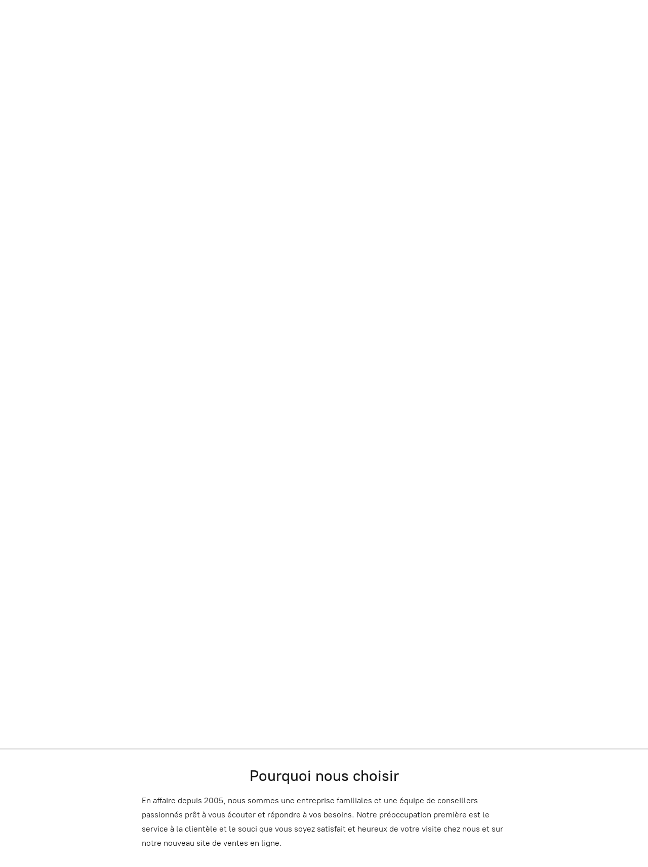

--- FILE ---
content_type: application/javascript;charset=utf-8
request_url: https://app.shopsettings.com/categories.js?ownerid=28428077&jsonp=menu.fill
body_size: 6668
content:
menu.fill([{"id":177955256,"name":"SOLDE EXTRÊME","nameForUrl":"SOLDE EXTRÊME","link":"#!/SOLDE-EXTRÊME/c/177955256","slug":"solde-extreme","dataLevel":1,"sub":null},{"id":50377193,"name":"VÊTEMENTS","nameForUrl":"VÊTEMENTS","link":"#!/VÊTEMENTS/c/50377193","slug":"vetements","dataLevel":1,"sub":[{"id":131090001,"name":"ACCESSOIRES","nameForUrl":"ACCESSOIRES","link":"#!/ACCESSOIRES/c/131090001","slug":"accessoires-13","dataLevel":2,"sub":[{"id":131090251,"name":"CHASSE","nameForUrl":"CHASSE","link":"#!/CHASSE/c/131090251","slug":"chasse-8","dataLevel":3,"sub":null}]},{"id":74256004,"name":"BAS","nameForUrl":"BAS","link":"#!/BAS/c/74256004","slug":"bas","dataLevel":2,"sub":[{"id":124028503,"name":"BAS CHAUFFANT-SEMELLE CHAUFFANTE","nameForUrl":"BAS CHAUFFANT-SEMELLE CHAUFFANTE","link":"#!/BAS-CHAUFFANT-SEMELLE-CHAUFFANTE/c/124028503","slug":"bas-chauffant-semelle-chauffante","dataLevel":3,"sub":null}]},{"id":50357293,"name":"BOTTES","nameForUrl":"BOTTES","link":"#!/BOTTES/c/50357293","slug":"bottes","dataLevel":2,"sub":[{"id":140289002,"name":"ACCESSOIRES","nameForUrl":"ACCESSOIRES","link":"#!/ACCESSOIRES/c/140289002","slug":"accessoires-15","dataLevel":3,"sub":null},{"id":78034005,"name":"CAOUTCHOU/NÉOPRÈNE","nameForUrl":"CAOUTCHOU/NÉOPRÈNE","link":"#!/CAOUTCHOU-NÉOPRÈNE/c/78034005","slug":"caoutchou-neoprene","dataLevel":3,"sub":null},{"id":50339657,"name":"CHASSE","nameForUrl":"CHASSE","link":"#!/CHASSE/c/50339657","slug":"chasse-1","dataLevel":3,"sub":null},{"id":78042004,"name":"HIVER","nameForUrl":"HIVER","link":"#!/HIVER/c/78042004","slug":"hiver-1","dataLevel":3,"sub":null},{"id":178076770,"name":"RANDONNÉE","nameForUrl":"RANDONNÉE","link":"#!/RANDONNÉE/c/178076770","slug":"randonnee-178076770","dataLevel":3,"sub":null}]},{"id":178051526,"name":"CHANDAILS/CHEMISE","nameForUrl":"CHANDAILS/CHEMISE","link":"#!/CHANDAILS-CHEMISE/c/178051526","slug":"chandails-chemise","dataLevel":2,"sub":[{"id":178063004,"name":"CHASSE","nameForUrl":"CHASSE","link":"#!/CHASSE/c/178063004","slug":"chasse-178063004","dataLevel":3,"sub":null}]},{"id":123380252,"name":"CHAUSSURES","nameForUrl":"CHAUSSURES","link":"#!/CHAUSSURES/c/123380252","slug":"chaussures","dataLevel":2,"sub":[{"id":123384252,"name":"PANTOUFLES","nameForUrl":"PANTOUFLES","link":"#!/PANTOUFLES/c/123384252","slug":"pantoufles","dataLevel":3,"sub":null},{"id":167680293,"name":"SANDALES","nameForUrl":"SANDALES","link":"#!/SANDALES/c/167680293","slug":"sandales","dataLevel":3,"sub":null}]},{"id":117651752,"name":"COUVRE TÊTE/CACHE COU","nameForUrl":"COUVRE TÊTE/CACHE COU","link":"#!/COUVRE-TÊTE-CACHE-COU/c/117651752","slug":"couvre-tete-cache-cou","dataLevel":2,"sub":[{"id":117651753,"name":"CHASSE","nameForUrl":"CHASSE","link":"#!/CHASSE/c/117651753","slug":"chasse-7","dataLevel":3,"sub":null},{"id":117656751,"name":"HIVER","nameForUrl":"HIVER","link":"#!/HIVER/c/117656751","slug":"hiver-2","dataLevel":3,"sub":null},{"id":128363751,"name":"PLEIN AIR","nameForUrl":"PLEIN AIR","link":"#!/PLEIN-AIR/c/128363751","slug":"plein-air-1","dataLevel":3,"sub":null}]},{"id":168169760,"name":"FILET ET VÊTEMENTS ANTI-MOUSTIQUE","nameForUrl":"FILET ET VÊTEMENTS ANTI-MOUSTIQUE","link":"#!/FILET-ET-VÊTEMENTS-ANTI-MOUSTIQUE/c/168169760","slug":"filet-et-vetements-anti-moustique","dataLevel":2,"sub":null},{"id":73758004,"name":"GANTS/MITAINES","nameForUrl":"GANTS/MITAINES","link":"#!/GANTS-MITAINES/c/73758004","slug":"gants-mitaines","dataLevel":2,"sub":[{"id":73759006,"name":"CHASSE","nameForUrl":"CHASSE","link":"#!/CHASSE/c/73759006","slug":"chasse-4","dataLevel":3,"sub":null},{"id":124141251,"name":"CHAUFFANT","nameForUrl":"CHAUFFANT","link":"#!/CHAUFFANT/c/124141251","slug":"chauffant","dataLevel":3,"sub":null},{"id":122382519,"name":"HIVER","nameForUrl":"HIVER","link":"#!/HIVER/c/122382519","slug":"hiver-3","dataLevel":3,"sub":null}]},{"id":168207752,"name":"IMPERMÉABLES","nameForUrl":"IMPERMÉABLES","link":"#!/IMPERMÉABLES/c/168207752","slug":"impermeables-168207752","dataLevel":2,"sub":[{"id":168202003,"name":"MANTEAU","nameForUrl":"MANTEAU","link":"#!/MANTEAU/c/168202003","slug":"manteau-168202003","dataLevel":3,"sub":null},{"id":168202262,"name":"PANTALON","nameForUrl":"PANTALON","link":"#!/PANTALON/c/168202262","slug":"pantalon","dataLevel":3,"sub":null}]},{"id":50377227,"name":"MANTEAUX","nameForUrl":"MANTEAUX","link":"#!/MANTEAUX/c/50377227","slug":"manteaux","dataLevel":2,"sub":[{"id":50377255,"name":"CHASSE","nameForUrl":"CHASSE","link":"#!/CHASSE/c/50377255","slug":"chasse-2","dataLevel":3,"sub":null},{"id":74224003,"name":"HIVER","nameForUrl":"HIVER","link":"#!/HIVER/c/74224003","slug":"hiver","dataLevel":3,"sub":null},{"id":131079252,"name":"PLEIN AIR","nameForUrl":"PLEIN AIR","link":"#!/PLEIN-AIR/c/131079252","slug":"plein-air-2","dataLevel":3,"sub":null}]},{"id":50357315,"name":"PANTALONS","nameForUrl":"PANTALONS","link":"#!/PANTALONS/c/50357315","slug":"pantalons","dataLevel":2,"sub":[{"id":55010011,"name":"CHASSE","nameForUrl":"CHASSE","link":"#!/CHASSE/c/55010011","slug":"chasse-3","dataLevel":3,"sub":null},{"id":122406774,"name":"HIVER","nameForUrl":"HIVER","link":"#!/HIVER/c/122406774","slug":"hiver-4","dataLevel":3,"sub":null}]},{"id":178390007,"name":"SOULIER PANTOUFLES","nameForUrl":"SOULIER PANTOUFLES","link":"#!/SOULIER-PANTOUFLES/c/178390007","slug":"soulier-pantoufles","dataLevel":2,"sub":[{"id":192611529,"name":"ACCESSOIRES","nameForUrl":"ACCESSOIRES","link":"#!/ACCESSOIRES/c/192611529","slug":"accessoires-192611529","dataLevel":3,"sub":null},{"id":178370773,"name":"PANTOUFLES","nameForUrl":"PANTOUFLES","link":"#!/PANTOUFLES/c/178370773","slug":"pantoufles-178370773","dataLevel":3,"sub":null},{"id":178667003,"name":"SANDALES","nameForUrl":"SANDALES","link":"#!/SANDALES/c/178667003","slug":"sandales-178667003","dataLevel":3,"sub":null}]},{"id":115540751,"name":"SOUS-VÊTEMENTS","nameForUrl":"SOUS-VÊTEMENTS","link":"#!/SOUS-VÊTEMENTS/c/115540751","slug":"sous-vetements","dataLevel":2,"sub":[{"id":115541001,"name":"CHASSE","nameForUrl":"CHASSE","link":"#!/CHASSE/c/115541001","slug":"chasse-6","dataLevel":3,"sub":null}]}]},{"id":50161067,"name":"Pêche","nameForUrl":"Pêche","link":"#!/Pêche/c/50161067","slug":"peche","dataLevel":1,"sub":[{"id":81825001,"name":"ACCESSOIRES","nameForUrl":"ACCESSOIRES","link":"#!/ACCESSOIRES/c/81825001","slug":"accessoires-8","dataLevel":2,"sub":null},{"id":178371288,"name":"APPÂTS-MÉNÉ-ODEUR","nameForUrl":"APPÂTS-MÉNÉ-ODEUR","link":"#!/APPÂTS-MÉNÉ-ODEUR/c/178371288","slug":"appats-mene-odeur","dataLevel":2,"sub":null},{"id":78396003,"name":"CANNES À PÊCHE","nameForUrl":"CANNES À PÊCHE","link":"#!/CANNES-À-PÊCHE/c/78396003","slug":"cannes-a-peche","dataLevel":2,"sub":null},{"id":144737019,"name":"COFFRE À PÊCHE","nameForUrl":"COFFRE À PÊCHE","link":"#!/COFFRE-À-PÊCHE/c/144737019","slug":"coffre-a-peche","dataLevel":2,"sub":null},{"id":74219007,"name":"COUTEAU PÊCHE","nameForUrl":"COUTEAU PÊCHE","link":"#!/COUTEAU-PÊCHE/c/74219007","slug":"couteau-peche","dataLevel":2,"sub":null},{"id":78376003,"name":"DOWNRIGER","nameForUrl":"DOWNRIGER","link":"#!/DOWNRIGER/c/78376003","slug":"downriger-1","dataLevel":2,"sub":[{"id":104301004,"name":"ACCESSOIRES","nameForUrl":"ACCESSOIRES","link":"#!/ACCESSOIRES/c/104301004","slug":"accessoires-10","dataLevel":3,"sub":null},{"id":78318006,"name":"DOWNRIGER","nameForUrl":"DOWNRIGER","link":"#!/DOWNRIGER/c/78318006","slug":"downriger","dataLevel":3,"sub":null}]},{"id":79791001,"name":"ENSEMBLE CANNE ET MOULINET","nameForUrl":"ENSEMBLE CANNE ET MOULINET","link":"#!/ENSEMBLE-CANNE-ET-MOULINET/c/79791001","slug":"ensemble-canne-et-moulinet-1","dataLevel":2,"sub":null},{"id":74220003,"name":"FIL PÊCHE","nameForUrl":"FIL PÊCHE","link":"#!/FIL-PÊCHE/c/74220003","slug":"fil-peche","dataLevel":2,"sub":null},{"id":74262004,"name":"LEURRES","nameForUrl":"LEURRES","link":"#!/LEURRES/c/74262004","slug":"leurres-1","dataLevel":2,"sub":[{"id":112812751,"name":"CUILLÈRES","nameForUrl":"CUILLÈRES","link":"#!/CUILLÈRES/c/112812751","slug":"cuilleres","dataLevel":3,"sub":null},{"id":128774251,"name":"HARNAIS CUILLÈRE","nameForUrl":"HARNAIS CUILLÈRE","link":"#!/HARNAIS-CUILLÈRE/c/128774251","slug":"harnais-cuillere","dataLevel":3,"sub":null},{"id":75475002,"name":"LEURRES SOUPLES","nameForUrl":"LEURRES SOUPLES","link":"#!/LEURRES-SOUPLES/c/75475002","slug":"leurres-souples","dataLevel":3,"sub":null},{"id":79788001,"name":"POISSONS NAGEURS","nameForUrl":"POISSONS NAGEURS","link":"#!/POISSONS-NAGEURS/c/79788001","slug":"poissons-nageurs","dataLevel":3,"sub":null}]},{"id":50338543,"name":"MOTEURS & ENCRES","nameForUrl":"MOTEURS & ENCRES","link":"#!/MOTEURS-&-ENCRES/c/50338543","slug":"moteurs--encres","dataLevel":2,"sub":[{"id":178063003,"name":"ACCESSOIRE MOTEUR","nameForUrl":"ACCESSOIRE MOTEUR","link":"#!/ACCESSOIRE-MOTEUR/c/178063003","slug":"accessoire-moteur","dataLevel":3,"sub":null},{"id":131017753,"name":"BATTERIE DÉCHARGE PROFONDE CHARGEUR","nameForUrl":"BATTERIE DÉCHARGE PROFONDE CHARGEUR","link":"#!/BATTERIE-DÉCHARGE-PROFONDE-CHARGEUR/c/131017753","slug":"batterie-decharge-profonde-chargeur","dataLevel":3,"sub":null}]},{"id":79760002,"name":"MOULINETS","nameForUrl":"MOULINETS","link":"#!/MOULINETS/c/79760002","slug":"moulinets-1","dataLevel":2,"sub":[{"id":178919001,"name":"LANCER LOURD","nameForUrl":"LANCER LOURD","link":"#!/LANCER-LOURD/c/178919001","slug":"lancer-lourd","dataLevel":3,"sub":null}]},{"id":78167004,"name":"PUISES","nameForUrl":"PUISES","link":"#!/PUISES/c/78167004","slug":"puises","dataLevel":2,"sub":null},{"id":73772001,"name":"PÊCHE SUR LA GLACE","nameForUrl":"PÊCHE SUR LA GLACE","link":"#!/PÊCHE-SUR-LA-GLACE/c/73772001","slug":"peche-sur-la-glace","dataLevel":2,"sub":[{"id":86153011,"name":"ABRIS","nameForUrl":"ABRIS","link":"#!/ABRIS/c/86153011","slug":"abris","dataLevel":3,"sub":null},{"id":73775002,"name":"ACCESSOIRES","nameForUrl":"ACCESSOIRES","link":"#!/ACCESSOIRES/c/73775002","slug":"accessoires-1","dataLevel":3,"sub":null},{"id":73759002,"name":"CANNES","nameForUrl":"CANNES","link":"#!/CANNES/c/73759002","slug":"cannes","dataLevel":3,"sub":null},{"id":73784001,"name":"ENSEMBLE CANNE ET MOULINET","nameForUrl":"ENSEMBLE CANNE ET MOULINET","link":"#!/ENSEMBLE-CANNE-ET-MOULINET/c/73784001","slug":"ensemble-canne-et-moulinet","dataLevel":3,"sub":null},{"id":123832252,"name":"FILS","nameForUrl":"FILS","link":"#!/FILS/c/123832252","slug":"fils","dataLevel":3,"sub":null},{"id":73777002,"name":"LEURRES","nameForUrl":"LEURRES","link":"#!/LEURRES/c/73777002","slug":"leurres","dataLevel":3,"sub":null},{"id":73752002,"name":"MOULINETS","nameForUrl":"MOULINETS","link":"#!/MOULINETS/c/73752002","slug":"moulinets","dataLevel":3,"sub":null},{"id":86234011,"name":"PERÇEUSES","nameForUrl":"PERÇEUSES","link":"#!/PERÇEUSES/c/86234011","slug":"perceuses","dataLevel":3,"sub":null},{"id":125612751,"name":"TRAINEAUX (LUGE)","nameForUrl":"TRAINEAUX (LUGE)","link":"#!/TRAINEAUX-LUGE/c/125612751","slug":"traineaux-luge","dataLevel":3,"sub":null},{"id":125018507,"name":"ÉLECTRONIQUE","nameForUrl":"ÉLECTRONIQUE","link":"#!/ÉLECTRONIQUE/c/125018507","slug":"electronique-3","dataLevel":3,"sub":null}]},{"id":132010751,"name":"PÊCHE À LA MOUCHE","nameForUrl":"PÊCHE À LA MOUCHE","link":"#!/PÊCHE-À-LA-MOUCHE/c/132010751","slug":"peche-a-la-mouche","dataLevel":2,"sub":[{"id":179377957,"name":"ENSEMBLE CANNE ET MOULINET","nameForUrl":"ENSEMBLE CANNE ET MOULINET","link":"#!/ENSEMBLE-CANNE-ET-MOULINET/c/179377957","slug":"ensemble-canne-et-moulinet-179377957","dataLevel":3,"sub":null},{"id":133868007,"name":"MOUCHES","nameForUrl":"MOUCHES","link":"#!/MOUCHES/c/133868007","slug":"mouches","dataLevel":3,"sub":null},{"id":132010752,"name":"MOULINETS","nameForUrl":"MOULINETS","link":"#!/MOULINETS/c/132010752","slug":"moulinets-2","dataLevel":3,"sub":null}]},{"id":79673003,"name":"QUINCAILLERIE PÊCHE","nameForUrl":"QUINCAILLERIE PÊCHE","link":"#!/QUINCAILLERIE-PÊCHE/c/79673003","slug":"quincaillerie-peche","dataLevel":2,"sub":[{"id":179009334,"name":"PLOMB","nameForUrl":"PLOMB","link":"#!/PLOMB/c/179009334","slug":"plomb","dataLevel":3,"sub":null}]},{"id":131524252,"name":"VESTE DE PECHE","nameForUrl":"VESTE DE PECHE","link":"#!/VESTE-DE-PECHE/c/131524252","slug":"veste-de-peche","dataLevel":2,"sub":[{"id":131515003,"name":"VESTE DE FLOTTAISON","nameForUrl":"VESTE DE FLOTTAISON","link":"#!/VESTE-DE-FLOTTAISON/c/131515003","slug":"veste-de-flottaison","dataLevel":3,"sub":null}]},{"id":50357256,"name":"ÉLECTRONIQUE NAUTIQUE","nameForUrl":"ÉLECTRONIQUE NAUTIQUE","link":"#!/ÉLECTRONIQUE-NAUTIQUE/c/50357256","slug":"electronique-nautique","dataLevel":2,"sub":[{"id":127663752,"name":"ACCESSOIRES","nameForUrl":"ACCESSOIRES","link":"#!/ACCESSOIRES/c/127663752","slug":"accessoires-12","dataLevel":3,"sub":null},{"id":50356272,"name":"SONAR","nameForUrl":"SONAR","link":"#!/SONAR/c/50356272","slug":"sonar","dataLevel":3,"sub":null}]}]},{"id":50015110,"name":"Chasse","nameForUrl":"Chasse","link":"#!/Chasse/c/50015110","slug":"chasse","dataLevel":1,"sub":[{"id":110940501,"name":"ACCESSOIRES CHASSE","nameForUrl":"ACCESSOIRES CHASSE","link":"#!/ACCESSOIRES-CHASSE/c/110940501","slug":"accessoires-chasse","dataLevel":2,"sub":null},{"id":190428263,"name":"ACCESSOIRES CHASSE","nameForUrl":"ACCESSOIRES CHASSE","link":"#!/ACCESSOIRES-CHASSE/c/190428263","slug":"accessoires-chasse-190428263","dataLevel":2,"sub":null},{"id":146350504,"name":"COFFRE DE SECURITE","nameForUrl":"COFFRE DE SECURITE","link":"#!/COFFRE-DE-SECURITE/c/146350504","slug":"coffre-de-securite","dataLevel":2,"sub":null},{"id":117233787,"name":"CONTROLE DES ODEURS","nameForUrl":"CONTROLE DES ODEURS","link":"#!/CONTROLE-DES-ODEURS/c/117233787","slug":"controle-des-odeurs","dataLevel":2,"sub":null},{"id":90834002,"name":"MUNITION","nameForUrl":"MUNITION","link":"#!/MUNITION/c/90834002","slug":"munition","dataLevel":2,"sub":[{"id":105195005,"name":"CARTOUCHE","nameForUrl":"CARTOUCHE","link":"#!/CARTOUCHE/c/105195005","slug":"cartouche","dataLevel":3,"sub":null},{"id":90878002,"name":"PERCUTION CENTRALE","nameForUrl":"PERCUTION CENTRALE","link":"#!/PERCUTION-CENTRALE/c/90878002","slug":"percution-centrale","dataLevel":3,"sub":null}]},{"id":178063002,"name":"OUTILS/PRODUITS NETTOYANTS","nameForUrl":"OUTILS/PRODUITS NETTOYANTS","link":"#!/OUTILS-PRODUITS-NETTOYANTS/c/178063002","slug":"outils-produits-nettoyants","dataLevel":2,"sub":null},{"id":86158015,"name":"PORTABLE WINCH/ACCESSOIRE","nameForUrl":"PORTABLE WINCH/ACCESSOIRE","link":"#!/PORTABLE-WINCH-ACCESSOIRE/c/86158015","slug":"portable-winch-accessoire","dataLevel":2,"sub":null},{"id":176287003,"name":"PROTÈGE OREILLES/EAR MUFFS","nameForUrl":"PROTÈGE OREILLES/EAR MUFFS","link":"#!/PROTÈGE-OREILLES-EAR-MUFFS/c/176287003","slug":"protege-oreilles-ear-muffs","dataLevel":2,"sub":null},{"id":85561001,"name":"CIBLES","nameForUrl":"CIBLES","link":"#!/CIBLES/c/85561001","slug":"cibles","dataLevel":2,"sub":null},{"id":74079001,"name":"SAC À DOS CHASSE","nameForUrl":"SAC À DOS CHASSE","link":"#!/SAC-À-DOS-CHASSE/c/74079001","slug":"sac-a-dos-chasse","dataLevel":2,"sub":null},{"id":74271009,"name":"ARMES À FEU","nameForUrl":"ARMES À FEU","link":"#!/ARMES-À-FEU/c/74271009","slug":"armes-a-feu","dataLevel":2,"sub":[{"id":85525001,"name":"ACCESSOIRES","nameForUrl":"ACCESSOIRES","link":"#!/ACCESSOIRES/c/85525001","slug":"accessoires-9","dataLevel":3,"sub":null},{"id":178048035,"name":"ARMES MULTIPLES","nameForUrl":"ARMES MULTIPLES","link":"#!/ARMES-MULTIPLES/c/178048035","slug":"armes-multiples","dataLevel":3,"sub":null},{"id":75648001,"name":"CARABINES","nameForUrl":"CARABINES","link":"#!/CARABINES/c/75648001","slug":"carabines","dataLevel":3,"sub":null},{"id":75691001,"name":"FUSILS","nameForUrl":"FUSILS","link":"#!/FUSILS/c/75691001","slug":"fusils","dataLevel":3,"sub":null},{"id":140504754,"name":"PIÈCES","nameForUrl":"PIÈCES","link":"#!/PIÈCES/c/140504754","slug":"pieces","dataLevel":3,"sub":null},{"id":74280006,"name":"ÉTUIS","nameForUrl":"ÉTUIS","link":"#!/ÉTUIS/c/74280006","slug":"etuis-1","dataLevel":3,"sub":null}]},{"id":73781001,"name":"APPELANTS","nameForUrl":"APPELANTS","link":"#!/APPELANTS/c/73781001","slug":"appelants","dataLevel":2,"sub":[{"id":178051527,"name":"ACCESSOIRES","nameForUrl":"ACCESSOIRES","link":"#!/ACCESSOIRES/c/178051527","slug":"accessoires-178051527","dataLevel":3,"sub":null},{"id":73772002,"name":"DINDE","nameForUrl":"DINDE","link":"#!/DINDE/c/73772002","slug":"dinde","dataLevel":3,"sub":null},{"id":176199036,"name":"SAUVAGINE","nameForUrl":"SAUVAGINE","link":"#!/SAUVAGINE/c/176199036","slug":"sauvagine-176199036","dataLevel":3,"sub":null}]},{"id":73776001,"name":"APPEAUX","nameForUrl":"APPEAUX","link":"#!/APPEAUX/c/73776001","slug":"appeaux","dataLevel":2,"sub":[{"id":74080001,"name":"AUTRES","nameForUrl":"AUTRES","link":"#!/AUTRES/c/74080001","slug":"autres","dataLevel":3,"sub":null},{"id":73777001,"name":"CHEVREUIL","nameForUrl":"CHEVREUIL","link":"#!/CHEVREUIL/c/73777001","slug":"chevreuil","dataLevel":3,"sub":null},{"id":73778001,"name":"DINDE","nameForUrl":"DINDE","link":"#!/DINDE/c/73778001","slug":"dinde-1","dataLevel":3,"sub":null},{"id":73779001,"name":"ORIGNAL","nameForUrl":"ORIGNAL","link":"#!/ORIGNAL/c/73779001","slug":"orignal","dataLevel":3,"sub":null},{"id":73778002,"name":"PRÉDATEUR","nameForUrl":"PRÉDATEUR","link":"#!/PRÉDATEUR/c/73778002","slug":"predateur","dataLevel":3,"sub":null},{"id":74272003,"name":"SAUVAGINE","nameForUrl":"SAUVAGINE","link":"#!/SAUVAGINE/c/74272003","slug":"sauvagine","dataLevel":3,"sub":null},{"id":73775003,"name":"ÉLECTRONIQUE","nameForUrl":"ÉLECTRONIQUE","link":"#!/ÉLECTRONIQUE/c/73775003","slug":"electronique-1","dataLevel":3,"sub":null}]},{"id":74077001,"name":"PRODUITS AIR COMPRIMÉ","nameForUrl":"PRODUITS AIR COMPRIMÉ","link":"#!/PRODUITS-AIR-COMPRIMÉ/c/74077001","slug":"produits-air-comprime","dataLevel":2,"sub":[{"id":74078001,"name":"ACCESSOIRES","nameForUrl":"ACCESSOIRES","link":"#!/ACCESSOIRES/c/74078001","slug":"accessoires-4","dataLevel":3,"sub":null},{"id":176171300,"name":"ARMES + 500 PIEDS","nameForUrl":"ARMES + 500 PIEDS","link":"#!/ARMES-500-PIEDS/c/176171300","slug":"armes-500-pieds-176171300","dataLevel":3,"sub":null},{"id":74063002,"name":"ARMES - 500 PIEDS","nameForUrl":"ARMES - 500 PIEDS","link":"#!/ARMES-500-PIEDS/c/74063002","slug":"armes-500-pieds","dataLevel":3,"sub":null}]},{"id":74039003,"name":"VESTES DE CHASSE/DOSSARDS","nameForUrl":"VESTES DE CHASSE/DOSSARDS","link":"#!/VESTES-DE-CHASSE-DOSSARDS/c/74039003","slug":"vestes-de-chasse-dossards","dataLevel":2,"sub":null},{"id":74218009,"name":"ATTRACTIFS","nameForUrl":"ATTRACTIFS","link":"#!/ATTRACTIFS/c/74218009","slug":"attractifs","dataLevel":2,"sub":[{"id":74262003,"name":"ALIMENTATION","nameForUrl":"ALIMENTATION","link":"#!/ALIMENTATION/c/74262003","slug":"alimentation","dataLevel":3,"sub":[{"id":74220005,"name":"OURS","nameForUrl":"OURS","link":"#!/OURS/c/74220005","slug":"ours","dataLevel":4,"sub":null}]},{"id":176199038,"name":"LEURRES SYNTHÉTIQUES","nameForUrl":"LEURRES SYNTHÉTIQUES","link":"#!/LEURRES-SYNTHÉTIQUES/c/176199038","slug":"leurres-synthetiques","dataLevel":3,"sub":null},{"id":138903774,"name":"ODEUR","nameForUrl":"ODEUR","link":"#!/ODEUR/c/138903774","slug":"odeur","dataLevel":3,"sub":null},{"id":117453501,"name":"URINE","nameForUrl":"URINE","link":"#!/URINE/c/117453501","slug":"urine","dataLevel":3,"sub":null}]},{"id":73776003,"name":"ÉLECTRONIQUE","nameForUrl":"ÉLECTRONIQUE","link":"#!/ÉLECTRONIQUE/c/73776003","slug":"electronique-2","dataLevel":2,"sub":[{"id":73784003,"name":"CAMERA SURVEILLANCE","nameForUrl":"CAMERA SURVEILLANCE","link":"#!/CAMERA-SURVEILLANCE/c/73784003","slug":"camera-surveillance","dataLevel":3,"sub":[{"id":116160251,"name":"ACCESOIRES","nameForUrl":"ACCESOIRES","link":"#!/ACCESOIRES/c/116160251","slug":"accesoires","dataLevel":4,"sub":null}]},{"id":110854253,"name":"NOURRISSEURS","nameForUrl":"NOURRISSEURS","link":"#!/NOURRISSEURS/c/110854253","slug":"nourrisseurs","dataLevel":3,"sub":null}]},{"id":74221006,"name":"TRAPPAGE/PIEGEAGE","nameForUrl":"TRAPPAGE/PIEGEAGE","link":"#!/TRAPPAGE-PIEGEAGE/c/74221006","slug":"trappage-piegeage","dataLevel":2,"sub":[{"id":74225007,"name":"CAGE","nameForUrl":"CAGE","link":"#!/CAGE/c/74225007","slug":"cage","dataLevel":3,"sub":null},{"id":74224005,"name":"COLLET","nameForUrl":"COLLET","link":"#!/COLLET/c/74224005","slug":"collet","dataLevel":3,"sub":null},{"id":74265005,"name":"OUTIL","nameForUrl":"OUTIL","link":"#!/OUTIL/c/74265005","slug":"outil","dataLevel":3,"sub":null},{"id":74218010,"name":"PIÈGE","nameForUrl":"PIÈGE","link":"#!/PIÈGE/c/74218010","slug":"piege","dataLevel":3,"sub":null}]},{"id":76229005,"name":"FLÈCHES","nameForUrl":"FLÈCHES","link":"#!/FLÈCHES/c/76229005","slug":"fleches","dataLevel":2,"sub":[{"id":85561002,"name":"POINTES DE CHASSE","nameForUrl":"POINTES DE CHASSE","link":"#!/POINTES-DE-CHASSE/c/85561002","slug":"pointes-de-chasse","dataLevel":3,"sub":null},{"id":76119009,"name":"FLÈCHES ARBALÈTE","nameForUrl":"FLÈCHES ARBALÈTE","link":"#!/FLÈCHES-ARBALÈTE/c/76119009","slug":"fleches-arbalete","dataLevel":3,"sub":null}]},{"id":50339591,"name":"ARBALÈTES","nameForUrl":"ARBALÈTES","link":"#!/ARBALÈTES/c/50339591","slug":"arbaletes","dataLevel":2,"sub":[{"id":73759003,"name":"ÉTUIS","nameForUrl":"ÉTUIS","link":"#!/ÉTUIS/c/73759003","slug":"etuis","dataLevel":3,"sub":null},{"id":50357236,"name":"ARBALÈTES","nameForUrl":"ARBALÈTES","link":"#!/ARBALÈTES/c/50357236","slug":"arbaletes-1","dataLevel":3,"sub":null}]},{"id":74223004,"name":"COUTEAU CHASSE","nameForUrl":"COUTEAU CHASSE","link":"#!/COUTEAU-CHASSE/c/74223004","slug":"couteau-chasse","dataLevel":2,"sub":null},{"id":50339595,"name":"OPTIQUES ET ACCESOIRES DE TIR","nameForUrl":"OPTIQUES ET ACCESOIRES DE TIR","link":"#!/OPTIQUES-ET-ACCESOIRES-DE-TIR/c/50339595","slug":"optiques-et-accesoires-de-tir","dataLevel":2,"sub":[{"id":50356271,"name":"TÉLÉMÈTRE","nameForUrl":"TÉLÉMÈTRE","link":"#!/TÉLÉMÈTRE/c/50356271","slug":"telemetre","dataLevel":3,"sub":null},{"id":50338570,"name":"TÉLÉSCOPE","nameForUrl":"TÉLÉSCOPE","link":"#!/TÉLÉSCOPE/c/50338570","slug":"telescope","dataLevel":3,"sub":null}]},{"id":50015111,"name":"ABRIS DE CHASSE","nameForUrl":"ABRIS DE CHASSE","link":"#!/ABRIS-DE-CHASSE/c/50015111","slug":"abris-de-chasse","dataLevel":2,"sub":[{"id":110855254,"name":"ACCESSOIRES","nameForUrl":"ACCESSOIRES","link":"#!/ACCESSOIRES/c/110855254","slug":"accessoires-11","dataLevel":3,"sub":null},{"id":74256003,"name":"MIRADORS","nameForUrl":"MIRADORS","link":"#!/MIRADORS/c/74256003","slug":"miradors","dataLevel":3,"sub":null},{"id":50008231,"name":"TENTES","nameForUrl":"TENTES","link":"#!/TENTES/c/50008231","slug":"tentes","dataLevel":3,"sub":null}]}]},{"id":50144114,"name":"Plein air","nameForUrl":"Plein air","link":"#!/Plein-air/c/50144114","slug":"plein-air","dataLevel":1,"sub":[{"id":74218006,"name":"ACCESSOIRES","nameForUrl":"ACCESSOIRES","link":"#!/ACCESSOIRES/c/74218006","slug":"accessoires-5","dataLevel":2,"sub":[{"id":74225002,"name":"MACHETTE/HACHE/SCIE","nameForUrl":"MACHETTE/HACHE/SCIE","link":"#!/MACHETTE-HACHE-SCIE/c/74225002","slug":"machette-hache-scie","dataLevel":3,"sub":null}]},{"id":74058001,"name":"CAMPING","nameForUrl":"CAMPING","link":"#!/CAMPING/c/74058001","slug":"camping","dataLevel":2,"sub":[{"id":178258251,"name":"JEUX/LIVRE/CADEAUX","nameForUrl":"JEUX/LIVRE/CADEAUX","link":"#!/JEUX-LIVRE-CADEAUX/c/178258251","slug":"jeux-livre-cadeaux","dataLevel":3,"sub":null},{"id":74064001,"name":"TENTES","nameForUrl":"TENTES","link":"#!/TENTES/c/74064001","slug":"tentes-1","dataLevel":3,"sub":null},{"id":178112752,"name":"MATELAS/LIT","nameForUrl":"MATELAS/LIT","link":"#!/MATELAS-LIT/c/178112752","slug":"matelas-lit","dataLevel":3,"sub":null},{"id":74063001,"name":"GLACIÈRES/THERMOS","nameForUrl":"GLACIÈRES/THERMOS","link":"#!/GLACIÈRES-THERMOS/c/74063001","slug":"glacieres-thermos","dataLevel":3,"sub":null},{"id":134265256,"name":"FEUX D'ARTIFICE","nameForUrl":"FEUX D'ARTIFICE","link":"#!/FEUX-DARTIFICE/c/134265256","slug":"feux-dartifice","dataLevel":3,"sub":null},{"id":74265006,"name":"COUTEAU /MULTI  TOOL","nameForUrl":"COUTEAU /MULTI  TOOL","link":"#!/COUTEAU-MULTI-TOOL/c/74265006","slug":"couteau-multi-tool","dataLevel":3,"sub":null},{"id":74062001,"name":"SAC DE COUCHAGE","nameForUrl":"SAC DE COUCHAGE","link":"#!/SAC-DE-COUCHAGE/c/74062001","slug":"sac-de-couchage","dataLevel":3,"sub":null},{"id":74059001,"name":"CHAUFFAGE ET BRÛLEURS","nameForUrl":"CHAUFFAGE ET BRÛLEURS","link":"#!/CHAUFFAGE-ET-BRÛLEURS/c/74059001","slug":"chauffage-et-bruleurs","dataLevel":3,"sub":null},{"id":74061001,"name":"ACCESSOIRES","nameForUrl":"ACCESSOIRES","link":"#!/ACCESSOIRES/c/74061001","slug":"accessoires-3","dataLevel":3,"sub":null}]},{"id":168207761,"name":"LUNETTE POLARISÉ","nameForUrl":"LUNETTE POLARISÉ","link":"#!/LUNETTE-POLARISÉ/c/168207761","slug":"lunette-polarise","dataLevel":2,"sub":null},{"id":108366503,"name":"NAUTIQUE","nameForUrl":"NAUTIQUE","link":"#!/NAUTIQUE/c/108366503","slug":"nautique","dataLevel":2,"sub":null},{"id":74222003,"name":"OPTIQUE","nameForUrl":"OPTIQUE","link":"#!/OPTIQUE/c/74222003","slug":"optique","dataLevel":2,"sub":[{"id":131127501,"name":"ACCESSOIRES","nameForUrl":"ACCESSOIRES","link":"#!/ACCESSOIRES/c/131127501","slug":"accessoires-14","dataLevel":3,"sub":null},{"id":74225003,"name":"JUMELLES","nameForUrl":"JUMELLES","link":"#!/JUMELLES/c/74225003","slug":"jumelles","dataLevel":3,"sub":null}]},{"id":74247002,"name":"RANDONNÉE","nameForUrl":"RANDONNÉE","link":"#!/RANDONNÉE/c/74247002","slug":"randonnee","dataLevel":2,"sub":[{"id":178051524,"name":"ACCESSOIRES","nameForUrl":"ACCESSOIRES","link":"#!/ACCESSOIRES/c/178051524","slug":"accessoires-178051524","dataLevel":3,"sub":null},{"id":74219003,"name":"RAQUETTES","nameForUrl":"RAQUETTES","link":"#!/RAQUETTES/c/74219003","slug":"raquettes","dataLevel":3,"sub":null}]},{"id":87493023,"name":"RÉPULSIFS","nameForUrl":"RÉPULSIFS","link":"#!/RÉPULSIFS/c/87493023","slug":"repulsifs","dataLevel":2,"sub":null},{"id":74076001,"name":"SACS/SAC À DOS","nameForUrl":"SACS/SAC À DOS","link":"#!/SACS-SAC-À-DOS/c/74076001","slug":"sacs-sac-a-dos","dataLevel":2,"sub":null},{"id":74221003,"name":"ÉCLAIRAGE","nameForUrl":"ÉCLAIRAGE","link":"#!/ÉCLAIRAGE/c/74221003","slug":"eclairage","dataLevel":2,"sub":null},{"id":50165106,"name":"ÉLECTRONIQUE","nameForUrl":"ÉLECTRONIQUE","link":"#!/ÉLECTRONIQUE/c/50165106","slug":"electronique","dataLevel":2,"sub":[{"id":107813001,"name":"PILES/BATTERIES/CHARGEURS","nameForUrl":"PILES/BATTERIES/CHARGEURS","link":"#!/PILES-BATTERIES-CHARGEURS/c/107813001","slug":"piles-batteries-chargeurs","dataLevel":3,"sub":null}]},{"id":103973030,"name":"COFFRE ÉTANCHE","nameForUrl":"COFFRE ÉTANCHE","link":"#!/COFFRE-ÉTANCHE/c/103973030","slug":"coffre-etanche","dataLevel":2,"sub":null}]}]);
